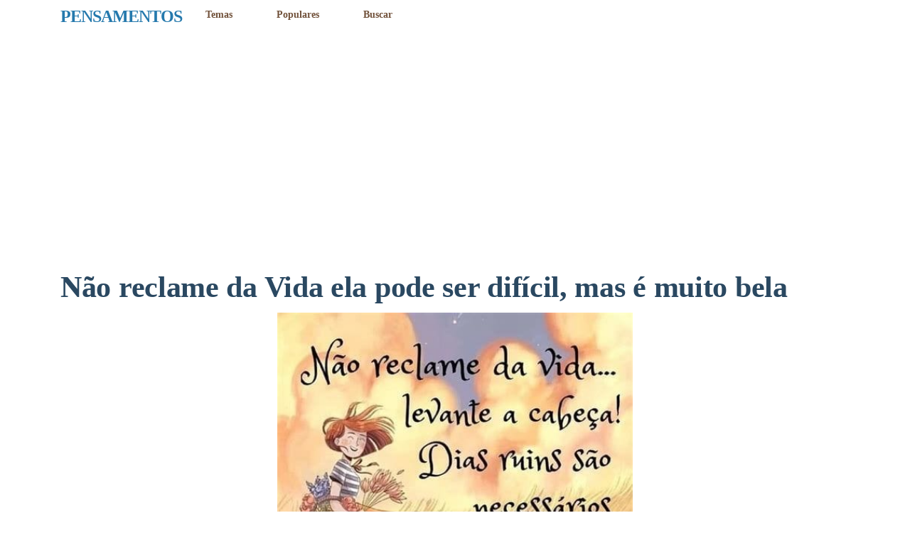

--- FILE ---
content_type: text/html; charset=utf-8
request_url: https://pensamentos.org/nao-reclame-da-vida-ela-pode-ser-dificil-mas-e-muito-bela/
body_size: 8919
content:
<!DOCTYPE html>
<html lang="pt-BR" amp="" data-amp-auto-lightbox-disable transformed="self;v=1" i-amphtml-layout="" i-amphtml-no-boilerplate="">
<head><meta charset="UTF-8"><meta name="viewport" content="width=device-width,shrink-to-fit=no"><link rel="preconnect" href="https://cdn.ampproject.org"><style amp-runtime="" i-amphtml-version="012512221826001">html{overflow-x:hidden!important}html.i-amphtml-fie{height:100%!important;width:100%!important}html:not([amp4ads]),html:not([amp4ads]) body{height:auto!important}html:not([amp4ads]) body{margin:0!important}body{-webkit-text-size-adjust:100%;-moz-text-size-adjust:100%;-ms-text-size-adjust:100%;text-size-adjust:100%}html.i-amphtml-singledoc.i-amphtml-embedded{-ms-touch-action:pan-y pinch-zoom;touch-action:pan-y pinch-zoom}html.i-amphtml-fie>body,html.i-amphtml-singledoc>body{overflow:visible!important}html.i-amphtml-fie:not(.i-amphtml-inabox)>body,html.i-amphtml-singledoc:not(.i-amphtml-inabox)>body{position:relative!important}html.i-amphtml-ios-embed-legacy>body{overflow-x:hidden!important;overflow-y:auto!important;position:absolute!important}html.i-amphtml-ios-embed{overflow-y:auto!important;position:static}#i-amphtml-wrapper{overflow-x:hidden!important;overflow-y:auto!important;position:absolute!important;top:0!important;left:0!important;right:0!important;bottom:0!important;margin:0!important;display:block!important}html.i-amphtml-ios-embed.i-amphtml-ios-overscroll,html.i-amphtml-ios-embed.i-amphtml-ios-overscroll>#i-amphtml-wrapper{-webkit-overflow-scrolling:touch!important}#i-amphtml-wrapper>body{position:relative!important;border-top:1px solid transparent!important}#i-amphtml-wrapper+body{visibility:visible}#i-amphtml-wrapper+body .i-amphtml-lightbox-element,#i-amphtml-wrapper+body[i-amphtml-lightbox]{visibility:hidden}#i-amphtml-wrapper+body[i-amphtml-lightbox] .i-amphtml-lightbox-element{visibility:visible}#i-amphtml-wrapper.i-amphtml-scroll-disabled,.i-amphtml-scroll-disabled{overflow-x:hidden!important;overflow-y:hidden!important}amp-instagram{padding:54px 0px 0px!important;background-color:#fff}amp-iframe iframe{box-sizing:border-box!important}[amp-access][amp-access-hide]{display:none}[subscriptions-dialog],body:not(.i-amphtml-subs-ready) [subscriptions-action],body:not(.i-amphtml-subs-ready) [subscriptions-section]{display:none!important}amp-experiment,amp-live-list>[update]{display:none}amp-list[resizable-children]>.i-amphtml-loading-container.amp-hidden{display:none!important}amp-list [fetch-error],amp-list[load-more] [load-more-button],amp-list[load-more] [load-more-end],amp-list[load-more] [load-more-failed],amp-list[load-more] [load-more-loading]{display:none}amp-list[diffable] div[role=list]{display:block}amp-story-page,amp-story[standalone]{min-height:1px!important;display:block!important;height:100%!important;margin:0!important;padding:0!important;overflow:hidden!important;width:100%!important}amp-story[standalone]{background-color:#000!important;position:relative!important}amp-story-page{background-color:#757575}amp-story .amp-active>div,amp-story .i-amphtml-loader-background{display:none!important}amp-story-page:not(:first-of-type):not([distance]):not([active]){transform:translateY(1000vh)!important}amp-autocomplete{position:relative!important;display:inline-block!important}amp-autocomplete>input,amp-autocomplete>textarea{padding:0.5rem;border:1px solid rgba(0,0,0,.33)}.i-amphtml-autocomplete-results,amp-autocomplete>input,amp-autocomplete>textarea{font-size:1rem;line-height:1.5rem}[amp-fx^=fly-in]{visibility:hidden}amp-script[nodom],amp-script[sandboxed]{position:fixed!important;top:0!important;width:1px!important;height:1px!important;overflow:hidden!important;visibility:hidden}
/*# sourceURL=/css/ampdoc.css*/[hidden]{display:none!important}.i-amphtml-element{display:inline-block}.i-amphtml-blurry-placeholder{transition:opacity 0.3s cubic-bezier(0.0,0.0,0.2,1)!important;pointer-events:none}[layout=nodisplay]:not(.i-amphtml-element){display:none!important}.i-amphtml-layout-fixed,[layout=fixed][width][height]:not(.i-amphtml-layout-fixed){display:inline-block;position:relative}.i-amphtml-layout-responsive,[layout=responsive][width][height]:not(.i-amphtml-layout-responsive),[width][height][heights]:not([layout]):not(.i-amphtml-layout-responsive),[width][height][sizes]:not(img):not([layout]):not(.i-amphtml-layout-responsive){display:block;position:relative}.i-amphtml-layout-intrinsic,[layout=intrinsic][width][height]:not(.i-amphtml-layout-intrinsic){display:inline-block;position:relative;max-width:100%}.i-amphtml-layout-intrinsic .i-amphtml-sizer{max-width:100%}.i-amphtml-intrinsic-sizer{max-width:100%;display:block!important}.i-amphtml-layout-container,.i-amphtml-layout-fixed-height,[layout=container],[layout=fixed-height][height]:not(.i-amphtml-layout-fixed-height){display:block;position:relative}.i-amphtml-layout-fill,.i-amphtml-layout-fill.i-amphtml-notbuilt,[layout=fill]:not(.i-amphtml-layout-fill),body noscript>*{display:block;overflow:hidden!important;position:absolute;top:0;left:0;bottom:0;right:0}body noscript>*{position:absolute!important;width:100%;height:100%;z-index:2}body noscript{display:inline!important}.i-amphtml-layout-flex-item,[layout=flex-item]:not(.i-amphtml-layout-flex-item){display:block;position:relative;-ms-flex:1 1 auto;flex:1 1 auto}.i-amphtml-layout-fluid{position:relative}.i-amphtml-layout-size-defined{overflow:hidden!important}.i-amphtml-layout-awaiting-size{position:absolute!important;top:auto!important;bottom:auto!important}i-amphtml-sizer{display:block!important}@supports (aspect-ratio:1/1){i-amphtml-sizer.i-amphtml-disable-ar{display:none!important}}.i-amphtml-blurry-placeholder,.i-amphtml-fill-content{display:block;height:0;max-height:100%;max-width:100%;min-height:100%;min-width:100%;width:0;margin:auto}.i-amphtml-layout-size-defined .i-amphtml-fill-content{position:absolute;top:0;left:0;bottom:0;right:0}.i-amphtml-replaced-content,.i-amphtml-screen-reader{padding:0!important;border:none!important}.i-amphtml-screen-reader{position:fixed!important;top:0px!important;left:0px!important;width:4px!important;height:4px!important;opacity:0!important;overflow:hidden!important;margin:0!important;display:block!important;visibility:visible!important}.i-amphtml-screen-reader~.i-amphtml-screen-reader{left:8px!important}.i-amphtml-screen-reader~.i-amphtml-screen-reader~.i-amphtml-screen-reader{left:12px!important}.i-amphtml-screen-reader~.i-amphtml-screen-reader~.i-amphtml-screen-reader~.i-amphtml-screen-reader{left:16px!important}.i-amphtml-unresolved{position:relative;overflow:hidden!important}.i-amphtml-select-disabled{-webkit-user-select:none!important;-ms-user-select:none!important;user-select:none!important}.i-amphtml-notbuilt,[layout]:not(.i-amphtml-element),[width][height][heights]:not([layout]):not(.i-amphtml-element),[width][height][sizes]:not(img):not([layout]):not(.i-amphtml-element){position:relative;overflow:hidden!important;color:transparent!important}.i-amphtml-notbuilt:not(.i-amphtml-layout-container)>*,[layout]:not([layout=container]):not(.i-amphtml-element)>*,[width][height][heights]:not([layout]):not(.i-amphtml-element)>*,[width][height][sizes]:not([layout]):not(.i-amphtml-element)>*{display:none}amp-img:not(.i-amphtml-element)[i-amphtml-ssr]>img.i-amphtml-fill-content{display:block}.i-amphtml-notbuilt:not(.i-amphtml-layout-container),[layout]:not([layout=container]):not(.i-amphtml-element),[width][height][heights]:not([layout]):not(.i-amphtml-element),[width][height][sizes]:not(img):not([layout]):not(.i-amphtml-element){color:transparent!important;line-height:0!important}.i-amphtml-ghost{visibility:hidden!important}.i-amphtml-element>[placeholder],[layout]:not(.i-amphtml-element)>[placeholder],[width][height][heights]:not([layout]):not(.i-amphtml-element)>[placeholder],[width][height][sizes]:not([layout]):not(.i-amphtml-element)>[placeholder]{display:block;line-height:normal}.i-amphtml-element>[placeholder].amp-hidden,.i-amphtml-element>[placeholder].hidden{visibility:hidden}.i-amphtml-element:not(.amp-notsupported)>[fallback],.i-amphtml-layout-container>[placeholder].amp-hidden,.i-amphtml-layout-container>[placeholder].hidden{display:none}.i-amphtml-layout-size-defined>[fallback],.i-amphtml-layout-size-defined>[placeholder]{position:absolute!important;top:0!important;left:0!important;right:0!important;bottom:0!important;z-index:1}amp-img[i-amphtml-ssr]:not(.i-amphtml-element)>[placeholder]{z-index:auto}.i-amphtml-notbuilt>[placeholder]{display:block!important}.i-amphtml-hidden-by-media-query{display:none!important}.i-amphtml-element-error{background:red!important;color:#fff!important;position:relative!important}.i-amphtml-element-error:before{content:attr(error-message)}i-amp-scroll-container,i-amphtml-scroll-container{position:absolute;top:0;left:0;right:0;bottom:0;display:block}i-amp-scroll-container.amp-active,i-amphtml-scroll-container.amp-active{overflow:auto;-webkit-overflow-scrolling:touch}.i-amphtml-loading-container{display:block!important;pointer-events:none;z-index:1}.i-amphtml-notbuilt>.i-amphtml-loading-container{display:block!important}.i-amphtml-loading-container.amp-hidden{visibility:hidden}.i-amphtml-element>[overflow]{cursor:pointer;position:relative;z-index:2;visibility:hidden;display:initial;line-height:normal}.i-amphtml-layout-size-defined>[overflow]{position:absolute}.i-amphtml-element>[overflow].amp-visible{visibility:visible}template{display:none!important}.amp-border-box,.amp-border-box *,.amp-border-box :after,.amp-border-box :before{box-sizing:border-box}amp-pixel{display:none!important}amp-analytics,amp-auto-ads,amp-story-auto-ads{position:fixed!important;top:0!important;width:1px!important;height:1px!important;overflow:hidden!important;visibility:hidden}amp-story{visibility:hidden!important}html.i-amphtml-fie>amp-analytics{position:initial!important}[visible-when-invalid]:not(.visible),form [submit-error],form [submit-success],form [submitting]{display:none}amp-accordion{display:block!important}@media (min-width:1px){:where(amp-accordion>section)>:first-child{margin:0;background-color:#efefef;padding-right:20px;border:1px solid #dfdfdf}:where(amp-accordion>section)>:last-child{margin:0}}amp-accordion>section{float:none!important}amp-accordion>section>*{float:none!important;display:block!important;overflow:hidden!important;position:relative!important}amp-accordion,amp-accordion>section{margin:0}amp-accordion:not(.i-amphtml-built)>section>:last-child{display:none!important}amp-accordion:not(.i-amphtml-built)>section[expanded]>:last-child{display:block!important}
/*# sourceURL=/css/ampshared.css*/</style><meta name="robots" content="index, follow, max-image-preview:large, max-snippet:-1, max-video-preview:-1"><meta name="description" content="Não reclame da Vida... Levante a cabeça! Dias ruins são necessários para os bons valerem a pena. Bom dia!"><meta property="og:locale" content="pt_BR"><meta property="og:type" content="article"><meta property="og:title" content="Não reclame da Vida ela pode ser difícil, mas é muito bela"><meta property="og:description" content="Não reclame da Vida... Levante a cabeça! Dias ruins são necessários para os bons valerem a pena. Bom dia!"><meta property="og:url" content="https://pensamentos.org/nao-reclame-da-vida-ela-pode-ser-dificil-mas-e-muito-bela/"><meta property="og:site_name" content="PENSAMENTOS"><meta property="article:published_time" content="2022-11-02T20:57:40+00:00"><meta property="article:modified_time" content="2022-11-26T07:12:11+00:00"><meta property="og:image" content="https://pensamentos.org/wp-content/uploads/2022/11/Nao-reclame-da-vida.jpeg"><meta property="og:image:width" content="474"><meta property="og:image:height" content="581"><meta property="og:image:type" content="image/jpeg"><meta name="author" content="Bruno Mascarenhas"><meta name="twitter:card" content="summary_large_image"><meta name="twitter:label1" content="Escrito por"><meta name="twitter:data1" content="Bruno Mascarenhas"><meta name="twitter:label2" content="Est. tempo de leitura"><meta name="twitter:data2" content="1 minuto"><meta name="generator" content="WordPress 6.9"><meta name="generator" content="Site Kit by Google 1.171.0"><meta name="google-adsense-platform-account" content="ca-host-pub-2644536267352236"><meta name="google-adsense-platform-domain" content="sitekit.withgoogle.com"><meta name="generator" content="AMP Plugin v2.5.5; mode=standard"><meta name="msapplication-TileImage" content="https://pensamentos.org/wp-content/uploads/2022/11/cropped-pensamentos-logo-270x270.png"><link rel="dns-prefetch" href="//www.googletagmanager.com"><script async="" src="https://cdn.ampproject.org/v0.mjs" type="module" crossorigin="anonymous"></script><script async nomodule src="https://cdn.ampproject.org/v0.js" crossorigin="anonymous"></script><script async custom-element="amp-ad" src="https://cdn.ampproject.org/v0/amp-ad-0.1.mjs" type="module" crossorigin="anonymous"></script><script async nomodule src="https://cdn.ampproject.org/v0/amp-ad-0.1.js" crossorigin="anonymous" custom-element="amp-ad"></script><script src="https://cdn.ampproject.org/v0/amp-analytics-0.1.mjs" async="" custom-element="amp-analytics" type="module" crossorigin="anonymous"></script><script async nomodule src="https://cdn.ampproject.org/v0/amp-analytics-0.1.js" crossorigin="anonymous" custom-element="amp-analytics"></script><script src="https://cdn.ampproject.org/v0/amp-auto-ads-0.1.mjs" async="" custom-element="amp-auto-ads" type="module" crossorigin="anonymous"></script><script async nomodule src="https://cdn.ampproject.org/v0/amp-auto-ads-0.1.js" crossorigin="anonymous" custom-element="amp-auto-ads"></script><script src="https://cdn.ampproject.org/v0/amp-sticky-ad-1.0.mjs" async="" custom-element="amp-sticky-ad" type="module" crossorigin="anonymous"></script><script async nomodule src="https://cdn.ampproject.org/v0/amp-sticky-ad-1.0.js" crossorigin="anonymous" custom-element="amp-sticky-ad"></script><link rel="shortcut icon" href="https://pensamentos.org/wp-content/themes/carbonate/images/favicon.ico"><link rel="icon" href="https://pensamentos.org/wp-content/uploads/2022/11/cropped-pensamentos-logo-32x32.png" sizes="32x32"><link rel="icon" href="https://pensamentos.org/wp-content/uploads/2022/11/cropped-pensamentos-logo-192x192.png" sizes="192x192"><style amp-custom="">amp-img:is([sizes=auto i],[sizes^="auto," i]){contain-intrinsic-size:3000px 1500px}amp-img.amp-wp-enforced-sizes{object-fit:contain}amp-img img,amp-img noscript{image-rendering:inherit;object-fit:inherit;object-position:inherit}:root{--wp-block-synced-color:#7a00df;--wp-block-synced-color--rgb:122,0,223;--wp-bound-block-color:var(--wp-block-synced-color);--wp-editor-canvas-background:#ddd;--wp-admin-theme-color:#007cba;--wp-admin-theme-color--rgb:0,124,186;--wp-admin-theme-color-darker-10:#006ba1;--wp-admin-theme-color-darker-10--rgb:0,107,160.5;--wp-admin-theme-color-darker-20:#005a87;--wp-admin-theme-color-darker-20--rgb:0,90,135;--wp-admin-border-width-focus:2px}@media (min-resolution:192dpi){:root{--wp-admin-border-width-focus:1.5px}}.wp-element-button{cursor:pointer}:root{--wp--preset--font-size--normal:16px;--wp--preset--font-size--huge:42px}.has-text-align-center{text-align:center}.has-text-align-left{text-align:left}.aligncenter{clear:both}html :where(.has-border-color){border-style:solid}html :where([data-amp-original-style*=border-top-color]){border-top-style:solid}html :where([data-amp-original-style*=border-right-color]){border-right-style:solid}html :where([data-amp-original-style*=border-bottom-color]){border-bottom-style:solid}html :where([data-amp-original-style*=border-left-color]){border-left-style:solid}html :where([data-amp-original-style*=border-width]){border-style:solid}html :where([data-amp-original-style*=border-top-width]){border-top-style:solid}html :where([data-amp-original-style*=border-right-width]){border-right-style:solid}html :where([data-amp-original-style*=border-bottom-width]){border-bottom-style:solid}html :where([data-amp-original-style*=border-left-width]){border-left-style:solid}html :where(amp-img[class*=wp-image-]),html :where(amp-anim[class*=wp-image-]){height:auto;max-width:100%}:where(figure){margin:0 0 1em}html :where(.is-position-sticky){--wp-admin--admin-bar--position-offset:var(--wp-admin--admin-bar--height,0px)}@media screen and (max-width:600px){html :where(.is-position-sticky){--wp-admin--admin-bar--position-offset:0px}}.wp-block-button__link{color:#fff;background-color:#32373c;border-radius:9999px;box-shadow:none;text-decoration:none;padding:calc(.667em + 2px) calc(1.333em + 2px);font-size:1.125em}html{box-sizing:border-box;-ms-overflow-style:scrollbar}*,::after,::before{box-sizing:inherit}.container{width:100%;padding-right:15px;padding-left:15px;margin-right:auto;margin-left:auto}@media (min-width:576px){.container{max-width:540px}}@media (min-width:768px){.container{max-width:720px}}@media (min-width:992px){.container{max-width:960px}}@media (min-width:1200px){.container{max-width:1140px}}.row{display:-webkit-box;display:-ms-flexbox;display:flex;-ms-flex-wrap:wrap;flex-wrap:wrap;margin-right:-15px;margin-left:-15px}.col-md,.col-md-2{position:relative;width:100%;min-height:1px;padding-right:15px;padding-left:15px}@media (min-width:768px){.col-md{-ms-flex-preferred-size:0;flex-basis:0;-webkit-box-flex:1;-ms-flex-positive:1;flex-grow:1;max-width:100%}.col-md-2{-webkit-box-flex:0;-ms-flex:0 0 16.666667%;flex:0 0 16.666667%;max-width:16.666667%}}.d-block:not(#_#_#_#_#_#_#_){display:block}.align-items-center:not(#_#_#_#_#_#_#_){-webkit-box-align:center;-ms-flex-align:center;align-items:center}article,figure,footer,header,section{display:block}html{font-family:system-ui;-webkit-text-size-adjust:100%;-ms-text-size-adjust:100%;-ms-overflow-style:scrollbar;-webkit-tap-highlight-color:transparent;margin:0;padding:0;width:100%;min-height:100%;height:100%}body{font-family:var(--body);font-size:1rem;line-height:1.71;color:var(--text);text-align:left;background-color:var(--background);-webkit-font-smoothing:antialiased;text-shadow:1px 1px 1px rgba(0,0,0,.004);position:relative;text-rendering:optimizelegibility;-moz-osx-font-smoothing:grayscale;-moz-font-feature-settings:"liga";min-height:100%;height:100%;padding:0;margin:0}h1,h3{font-family:var(--headline);font-weight:600;line-height:1.3;margin-top:0;margin-bottom:.6rem}h1{font-size:2.6rem;letter-spacing:-.3px}h3{font-size:1.5rem;margin-bottom:.1rem;letter-spacing:-1px;color:#2579ad}a{color:var(--link);outline:none;transition:.2s ease;text-decoration:none}.no-underline:not(#_#_#_#_#_#_#_){text-decoration:none}.text-center:not(#_#_#_#_#_#_#_){text-align:center}.small:not(#_#_#_#_#_#_#_){font-size:1rem;line-height:1.4}:root{--black:#222;--white:#2a4861;--gray:#ddd;--dark-gray:#666;--red:#c33;--orange:#f6bd60;--yellow:#ffd700;--green:#3c9;--blue:#529ecc;--purple:#5e36ca;--pink:#f39}.white:not(#_#_#_#_#_#_#_),.white a:not(#_#_#_#_#_#_#_#_){color:var(--white)}.primary-bg:not(#_#_#_#_#_#_#_){background-color:var(--primary)}.nav-text,.nav-text a{color:var(--nav-text)}.py-2:not(#_#_#_#_#_#_#_){padding-top:.4rem;padding-bottom:.4rem}.py-3:not(#_#_#_#_#_#_#_){padding-top:.6rem;padding-bottom:.6rem}.py-5:not(#_#_#_#_#_#_#_){padding-top:1rem;padding-bottom:.2rem}.pb-1:not(#_#_#_#_#_#_#_){padding-bottom:1.2rem}.pb-5:not(#_#_#_#_#_#_#_){padding-bottom:3rem}.mb-4:not(#_#_#_#_#_#_#_){margin-bottom:1rem}.mb-5:not(#_#_#_#_#_#_#_){margin-bottom:.8rem}.mt-5:not(#_#_#_#_#_#_#_){margin-top:3rem}.header{padding:.5rem 0;font-size:.9rem;font-family:var(--headline);font-weight:800}.header .menu{list-style:none;margin:0;padding:0 .9rem}.header .menu li{display:inline-flex;padding:0 1.8rem}.header .menu li:first-child{padding-left:0}.header .menu li:last-child{padding-right:0}.article{width:100%;max-width:800px;margin:auto}.article a{text-decoration:underline}.article p{margin-top:0;margin-bottom:1.4rem}ul{margin-top:0;margin-bottom:2rem}ul ul{margin-bottom:0}.article li{margin-bottom:.25rem}.aligncenter,div.aligncenter{display:block;margin:auto;max-width:100%;height:auto}a amp-img.aligncenter{display:block;margin:auto;max-width:100%;height:auto}.wp-block-image{margin:0 0 1.4rem 0}.wp-block-image amp-img{max-width:100%;width:100%;height:auto}@media (max-width: 991.99px){.container{max-width:100%}}@media (max-width: 767.98px){.text-md-center:not(#_#_#_#_#_#_#_){text-align:center}h1{font-size:1.4rem}h3{font-size:1.5rem}}@media (max-width: 575.99px){.header{font-size:1.1rem}}.share-buttons{text-align:center;margin-top:10px;background-color:#fff;padding:10px;box-shadow:0 2px 4px rgba(0,0,0,.1);display:flex;align-items:center;justify-content:center}.share-buttons a{text-decoration:none;color:#333;font-weight:bold;margin:5px;padding:6px 12px;border-radius:4px;transition:transform .3s ease;background-color:#fff;box-shadow:none;border:.3px solid #333}.share-buttons a:hover{color:#fff;background-color:#0073e6;transform:translateY(-2px)}.share-buttons a amp-img{width:14px;height:14px;margin-right:5px}.share-buttons{margin-top:-5px}.share-buttons a{margin-bottom:5px}@media screen and (min-width: 769px){.share-buttons a{font-size:11px;padding:4px 8px}}@media (max-width: 767px){.share-buttons a{font-size:11px;padding:4px 8px}}amp-img#wpstats{display:none}:root{--background:#fff;--text:#2a4861;--primary:#f1f2f7;--secondary:#222;--button-text:#1e73be;--link:#2a4861;--nav-text:#71513a;--headline:trebuchet ms;--body:arial}.amp-wp-d5d53dd:not(#_#_#_#_#_){height:9px}.amp-wp-b6a507d:not(#_#_#_#_#_){margin:8px auto;text-align:center;display:block;clear:both}

/*# sourceURL=amp-custom.css */</style><link rel="profile" href="http://gmpg.org/xfn/11"><link rel="pingback" href="https://pensamentos.org/xmlrpc.php"><link rel="canonical" href="https://pensamentos.org/nao-reclame-da-vida-ela-pode-ser-dificil-mas-e-muito-bela/"><script type="application/ld+json" class="yoast-schema-graph">{"@context":"https://schema.org","@graph":[{"@type":"Article","@id":"https://pensamentos.org/nao-reclame-da-vida-ela-pode-ser-dificil-mas-e-muito-bela/#article","isPartOf":{"@id":"https://pensamentos.org/nao-reclame-da-vida-ela-pode-ser-dificil-mas-e-muito-bela/"},"author":{"name":"Bruno Mascarenhas","@id":"https://pensamentos.org/#/schema/person/716598e4811e549454d4e6040633869b"},"headline":"Não reclame da Vida ela pode ser difícil, mas é muito bela","datePublished":"2022-11-02T20:57:40+00:00","dateModified":"2022-11-26T07:12:11+00:00","mainEntityOfPage":{"@id":"https://pensamentos.org/nao-reclame-da-vida-ela-pode-ser-dificil-mas-e-muito-bela/"},"wordCount":36,"image":{"@id":"https://pensamentos.org/nao-reclame-da-vida-ela-pode-ser-dificil-mas-e-muito-bela/#primaryimage"},"thumbnailUrl":"https://pensamentos.org/wp-content/uploads/2022/11/Nao-reclame-da-vida.jpeg","keywords":["Bom dia"],"articleSection":["Bom dia"],"inLanguage":"pt-BR"},{"@type":"WebPage","@id":"https://pensamentos.org/nao-reclame-da-vida-ela-pode-ser-dificil-mas-e-muito-bela/","url":"https://pensamentos.org/nao-reclame-da-vida-ela-pode-ser-dificil-mas-e-muito-bela/","name":"Não reclame da Vida ela pode ser difícil, mas é muito bela","isPartOf":{"@id":"https://pensamentos.org/#website"},"primaryImageOfPage":{"@id":"https://pensamentos.org/nao-reclame-da-vida-ela-pode-ser-dificil-mas-e-muito-bela/#primaryimage"},"image":{"@id":"https://pensamentos.org/nao-reclame-da-vida-ela-pode-ser-dificil-mas-e-muito-bela/#primaryimage"},"thumbnailUrl":"https://pensamentos.org/wp-content/uploads/2022/11/Nao-reclame-da-vida.jpeg","datePublished":"2022-11-02T20:57:40+00:00","dateModified":"2022-11-26T07:12:11+00:00","author":{"@id":"https://pensamentos.org/#/schema/person/716598e4811e549454d4e6040633869b"},"description":"Não reclame da Vida... Levante a cabeça! Dias ruins são necessários para os bons valerem a pena. Bom dia!","breadcrumb":{"@id":"https://pensamentos.org/nao-reclame-da-vida-ela-pode-ser-dificil-mas-e-muito-bela/#breadcrumb"},"inLanguage":"pt-BR","potentialAction":[{"@type":"ReadAction","target":["https://pensamentos.org/nao-reclame-da-vida-ela-pode-ser-dificil-mas-e-muito-bela/"]}]},{"@type":"ImageObject","inLanguage":"pt-BR","@id":"https://pensamentos.org/nao-reclame-da-vida-ela-pode-ser-dificil-mas-e-muito-bela/#primaryimage","url":"https://pensamentos.org/wp-content/uploads/2022/11/Nao-reclame-da-vida.jpeg","contentUrl":"https://pensamentos.org/wp-content/uploads/2022/11/Nao-reclame-da-vida.jpeg","width":474,"height":581},{"@type":"BreadcrumbList","@id":"https://pensamentos.org/nao-reclame-da-vida-ela-pode-ser-dificil-mas-e-muito-bela/#breadcrumb","itemListElement":[{"@type":"ListItem","position":1,"name":"Início","item":"https://pensamentos.org/"},{"@type":"ListItem","position":2,"name":"Não reclame da Vida ela pode ser difícil, mas é muito bela"}]},{"@type":"WebSite","@id":"https://pensamentos.org/#website","url":"https://pensamentos.org/","name":"PENSAMENTOS","description":"Frases, Mensagens e Reflexões","potentialAction":[{"@type":"SearchAction","target":{"@type":"EntryPoint","urlTemplate":"https://pensamentos.org/?s={search_term_string}"},"query-input":{"@type":"PropertyValueSpecification","valueRequired":true,"valueName":"search_term_string"}}],"inLanguage":"pt-BR"},{"@type":"Person","@id":"https://pensamentos.org/#/schema/person/716598e4811e549454d4e6040633869b","name":"Bruno Mascarenhas","url":"https://pensamentos.org/author/bmascarenhas/"}]}</script><link rel="alternate" title="oEmbed (JSON)" type="application/json+oembed" href="https://pensamentos.org/wp-json/oembed/1.0/embed?url=https%3A%2F%2Fpensamentos.org%2Fnao-reclame-da-vida-ela-pode-ser-dificil-mas-e-muito-bela%2F"><link rel="alternate" title="oEmbed (XML)" type="text/xml+oembed" href="https://pensamentos.org/wp-json/oembed/1.0/embed?url=https%3A%2F%2Fpensamentos.org%2Fnao-reclame-da-vida-ela-pode-ser-dificil-mas-e-muito-bela%2F&amp;format=xml"><link rel="https://api.w.org/" href="https://pensamentos.org/wp-json/"><link rel="alternate" title="JSON" type="application/json" href="https://pensamentos.org/wp-json/wp/v2/posts/5773"><link rel="EditURI" type="application/rsd+xml" title="RSD" href="https://pensamentos.org/xmlrpc.php?rsd"><link rel="shortlink" href="https://pensamentos.org/?p=5773"><link rel="apple-touch-icon" href="https://pensamentos.org/wp-content/uploads/2022/11/cropped-pensamentos-logo-180x180.png"><title>Não reclame da Vida ela pode ser difícil, mas é muito bela</title></head>

<body class="wp-singular post-template-default single single-post postid-5773 single-format-standard wp-theme-carbonate">


<header class="header primary-bg no-underline py-3">
    <div class="container">
        <div class="row align-items-center">


            <div class="col-md-2 text-md-center py-2">
				 <a href="https://pensamentos.org/"> 
				<h3>PENSAMENTOS</h3> </a>
            </div>
            
            
            
           <div class="col-md text-md-center py-2 nav-text">
                <div class="menu-pricipal-container"><ul id="menu-pricipal" class="menu"><li id="menu-item-14078" class="menu-item menu-item-type-post_type menu-item-object-page menu-item-14078"><a href="https://pensamentos.org/temas/">Temas</a></li>
<li id="menu-item-11052" class="menu-item menu-item-type-custom menu-item-object-custom menu-item-11052"><a href="https://pensamentos.org/tag/popular/">Populares</a></li>
<li id="menu-item-15699" class="menu-item menu-item-type-post_type menu-item-object-page menu-item-15699"><a href="https://pensamentos.org/pesquisar/">Buscar</a></li>
</ul></div>		
            </div>
			
			
            
                
        </div>
     </div>
</header>
<div class="code-block code-block-11 amp-wp-b6a507d" data-amp-original-style="margin: 8px auto; text-align: center; display: block; clear: both;">
<amp-ad width="100vw" height="320" type="adsense" data-ad-client="ca-pub-1891547116434422" data-ad-slot="3842216434" data-auto-format="rspv" data-full-width="" class="i-amphtml-layout-fixed i-amphtml-layout-size-defined" style="width:100vw;height:320px" i-amphtml-layout="fixed">
  <div overflow=""></div>
</amp-ad></div>

    <section class="primary-bg nav-text mb-5">
        <div class="container">
            
        </div>
    </section>
    
    <section class="mb-4">
        <div class="container text-center">
			
            <h1>Não reclame da Vida ela pode ser difícil, mas é muito bela</h1>
        </div>
    </section>
    
    
       
    <section class="container pb-5">
        <article class="article">
        
            

<amp-auto-ads type="adsense" data-ad-client="ca-pub-1891547116434422" class="i-amphtml-layout-container" i-amphtml-layout="container"></amp-auto-ads>

<div class="wp-block-image">
<figure class="aligncenter size-full is-resized"><amp-img src="https://pensamentos.org/wp-content/uploads/2022/11/Nao-reclame-da-vida.jpeg" alt="Viva mais e reclame menos" class="wp-image-5728 amp-wp-enforced-sizes i-amphtml-layout-intrinsic i-amphtml-layout-size-defined" width="500" srcset="https://pensamentos.org/wp-content/uploads/2022/11/Nao-reclame-da-vida.jpeg 474w, https://pensamentos.org/wp-content/uploads/2022/11/Nao-reclame-da-vida-245x300.jpeg 245w" sizes="(max-width: 474px) 100vw, 474px" height="612.86919831224" layout="intrinsic" disable-inline-width="" data-hero i-amphtml-ssr i-amphtml-layout="intrinsic"><i-amphtml-sizer slot="i-amphtml-svc" class="i-amphtml-sizer"><img alt="" aria-hidden="true" class="i-amphtml-intrinsic-sizer" role="presentation" src="[data-uri]"></i-amphtml-sizer><img class="i-amphtml-fill-content i-amphtml-replaced-content" decoding="async" alt="Viva mais e reclame menos" src="https://pensamentos.org/wp-content/uploads/2022/11/Nao-reclame-da-vida.jpeg" srcset="https://pensamentos.org/wp-content/uploads/2022/11/Nao-reclame-da-vida.jpeg 474w, https://pensamentos.org/wp-content/uploads/2022/11/Nao-reclame-da-vida-245x300.jpeg 245w" sizes="(max-width: 474px) 100vw, 474px"></amp-img>
                    <div class="share-buttons">
                        <a href="https://www.facebook.com/sharer/sharer.php?u=https://pensamentos.org/nao-reclame-da-vida-ela-pode-ser-dificil-mas-e-muito-bela/" target="_blank">
                            Facebook
                        </a>
                           
                        <a href="https://pensamentos.org/wp-content/uploads/2022/11/Nao-reclame-da-vida.jpeg" download="Viva mais e reclame menos">
                            Baixar Imagem
                        </a>
                           
                        <a href="https://www.pinterest.com/pin/create/button/?url=https%3A%2F%2Fpensamentos.org%2Fnao-reclame-da-vida-ela-pode-ser-dificil-mas-e-muito-bela%2F&amp;media=https://pensamentos.org/wp-content/uploads/2022/11/Nao-reclame-da-vida.jpeg&amp;description=N%C3%A3o+reclame+da+Vida+ela+pode+ser+dif%C3%ADcil%2C+mas+%C3%A9+muito+bela" target="_blank" data-pin-do="buttonPin" data-pin-custom="true">
                            Pinterest
                        </a>
                    </div></figure>
</div>


<p>Não reclame da Vida… Levante a cabeça! Dias ruins são necessários para os bons valerem a pena. Bom dia!</p>
<div class="code-block code-block-3 amp-wp-b6a507d" data-amp-original-style="margin: 8px auto; text-align: center; display: block; clear: both;">
<p class="has-vivid-cyan-blue-color has-text-color has-medium-font-size"><strong>Veja Mais!</strong></p><div class="code-block code-block-12 amp-wp-b6a507d" data-amp-original-style="margin: 8px auto; text-align: center; display: block; clear: both;">
<amp-ad layout="fixed" width="336" height="280" type="adsense" data-ad-client="ca-pub-1891547116434422" data-ad-slot="8105675329" class="i-amphtml-layout-fixed i-amphtml-layout-size-defined" style="width:336px;height:280px" i-amphtml-layout="fixed">
</amp-ad></div>




<div class="wp-block-buttons">
<div class="wp-block-button has-custom-width wp-block-button__width-75 is-style-outline"><a class="wp-block-button__link wp-element-button" href="https://pensamentos.org/temas/">Escolha um Tema</a></div>
</div>



<p></p>




<div class="wp-block-buttons">
<div class="wp-block-button has-custom-width wp-block-button__width-75 is-style-outline"><a class="wp-block-button__link wp-element-button" href="https://pensamentos.org/pesquisar/">Pesquisar algo</a></div>
</div>

</div>

			
			
 
        </article>
    </section>
<center>
	
<p class="has-text-align-center has-vivid-cyan-blue-color has-text-color has-medium-font-size"><strong>Populares</strong></p>



<div class="wp-block-buttons">
<div class="wp-block-button has-custom-width wp-block-button__width-75 is-style-outline"><a class="wp-block-button__link wp-element-button" href="https://pensamentos.org/mensagens-de-bom-dia-com-imagens-e-frases/">Mensagens de Bom dia</a></div>
</div>



<p></p>



<div class="wp-block-buttons">
<div class="wp-block-button has-custom-width wp-block-button__width-75 is-style-outline"><a class="wp-block-button__link wp-element-button" href="https://pensamentos.org/frases-de-boa-noite-abencoada-com-imagens-gifs/">Frases de Boa noite</a></div>
</div>



<p></p>



<div class="wp-block-buttons">
<div class="wp-block-button has-custom-width wp-block-button__width-75 is-style-outline"><a class="wp-block-button__link wp-element-button" href="https://pensamentos.org/imagens-de-boa-tarde-com-mensagens-e-belas-flores/">Imagens de Boa tarde</a></div>
</div>



<p></p>



<p class="has-text-align-center has-vivid-cyan-blue-color has-text-color has-medium-font-size"><strong>Mensagens da semana</strong></p>



<div class="wp-block-buttons">
<div class="wp-block-button has-custom-width wp-block-button__width-75 is-style-outline"><a class="wp-block-button__link wp-element-button" href="https://pensamentos.org/frases-de-bom-dia-segunda-feira-com-imagens-flores/">Bom dia Segunda-feira</a></div>
</div>



<p></p>



<div class="wp-block-buttons">
<div class="wp-block-button has-custom-width wp-block-button__width-75 is-style-outline"><a class="wp-block-button__link wp-element-button" href="https://pensamentos.org/imagens-de-bom-dia-terca-feira-com-belas-mensagens-e-frases/">Bom dia Terça-feira</a></div>
</div>



<p></p>



<div class="wp-block-buttons">
<div class="wp-block-button has-custom-width wp-block-button__width-75 is-style-outline"><a class="wp-block-button__link wp-element-button" href="https://pensamentos.org/frases-de-bom-dia-quanta-feira-com-lindas-imagens/">Bom dia Quarta-feira</a></div>
</div>



<p></p>



<div class="wp-block-buttons">
<div class="wp-block-button has-custom-width wp-block-button__width-75 is-style-outline"><a class="wp-block-button__link wp-element-button" href="https://pensamentos.org/bom-dia-feliz-quinta-feira-imagens-com-belas-mensagens-e-gifs/">Bom dia Quinta-feira</a></div>
</div>



<p></p>



<div class="wp-block-buttons">
<div class="wp-block-button has-custom-width wp-block-button__width-75 is-style-outline"><a class="wp-block-button__link wp-element-button" href="https://pensamentos.org/imagens-de-bom-dia-sexta-feira-abencoada-com-gifs-animados/">Bom dia Sexta-feira</a></div>
</div>



<p></p>



<div class="wp-block-buttons">
<div class="wp-block-button has-custom-width wp-block-button__width-75 is-style-outline"><a class="wp-block-button__link wp-element-button" href="https://pensamentos.org/imagens-de-bom-dia-sabado-abencoado-com-mensagens/">Bom dia Sábado</a></div>
</div>



<p></p>



<div class="wp-block-buttons">
<div class="wp-block-button has-custom-width wp-block-button__width-75 is-style-outline"><a class="wp-block-button__link wp-element-button" href="https://pensamentos.org/bom-dia-domingo-abencoado-imagens-e-mensagens/">Bom dia Domingo</a></div>
</div>

</center>
	
	

	
<footer class="footer primary-bg py-5 mt-5">
    <div class="container white small">
<div class="row mb-4">
	
	
<div class="col-md">
	<p class="has-text-align-left">
<a href="/contato/" class="white d-block pb-1"><strong>Contato</strong></a>
		
	
	<a href="/politica-de-privacidade/" class="white d-block pb-1"><strong>Política de Privacidade</strong></a>
<a href="/termos-e-condicoes-de-uso/" class="white d-block pb-1"><strong>Termos de Uso</strong></a>


	
</p></div>	
<div class="col-md">
	

</div>	
		
</div>
	<p class="has-text-align-left">Se você é uma daquelas pessoas que gosta de viajar nas palavras, navegar pelos livros e tem paixão pela literatura! Talvez goste deste site. </p>	

<div aria-hidden="true" class="wp-block-spacer amp-wp-d5d53dd" data-amp-original-style="height:9px"></div>

	

	<hr class="wp-block-separator has-text-color has-cyan-bluish-gray-color has-alpha-channel-opacity has-cyan-bluish-gray-background-color has-background is-style-wide">
	
<div aria-hidden="true" class="wp-block-spacer amp-wp-d5d53dd" data-amp-original-style="height:9px"></div>

<p> © 2026 PENSAMENTOS. All Rights Reserved. </p>

</div>
</footer>
<div class="code-block code-block-7 amp-wp-b6a507d" data-amp-original-style="margin: 8px auto; text-align: center; display: block; clear: both;">
<amp-sticky-ad layout="nodisplay" class="i-amphtml-layout-nodisplay" hidden="hidden" i-amphtml-layout="nodisplay">
<amp-ad layout="fixed" width="340" height="50" type="adsense" data-ad-client="ca-pub-1891547116434422" data-ad-slot="6803421693" class="i-amphtml-layout-fixed i-amphtml-layout-size-defined" style="width:340px;height:50px" i-amphtml-layout="fixed">
</amp-ad>
</amp-sticky-ad></div>



<amp-analytics type="gtag" data-credentials="include" class="i-amphtml-layout-fixed i-amphtml-layout-size-defined" style="width:1px;height:1px" i-amphtml-layout="fixed"><script type="application/json">{"optoutElementId":"__gaOptOutExtension","vars":{"gtag_id":"G-E2LLC7BY9N","config":{"G-E2LLC7BY9N":{"groups":"default"},"linker":{"domains":["pensamentos.org"]}}}}</script></amp-analytics>

<amp-analytics id="bbe31af0-b47a-4f38-a9a6-10ba48eaf739" type="googleanalytics" class="i-amphtml-layout-fixed i-amphtml-layout-size-defined" style="width:1px;height:1px" i-amphtml-layout="fixed"><script type="application/json">{"vars":{"account":"UA-257706650-1"},"triggers":{"trackPageview":{"on":"visible","request":"pageview"}}}</script></amp-analytics><amp-pixel src="https://pixel.wp.com/g.gif?v=ext&amp;blog=210242032&amp;post=5773&amp;tz=-3&amp;srv=pensamentos.org&amp;host=pensamentos.org&amp;rand=RANDOM&amp;ref=DOCUMENT_REFERRER" class="i-amphtml-layout-fixed i-amphtml-layout-size-defined" style="width:1px;height:1px" i-amphtml-layout="fixed"></amp-pixel>

</body></html>

<!--
Performance optimized by W3 Total Cache. Learn more: https://www.boldgrid.com/w3-total-cache/?utm_source=w3tc&utm_medium=footer_comment&utm_campaign=free_plugin

Page Caching using Disk: Enhanced 

Served from: pensamentos.org @ 2026-01-31 19:48:52 by W3 Total Cache
-->